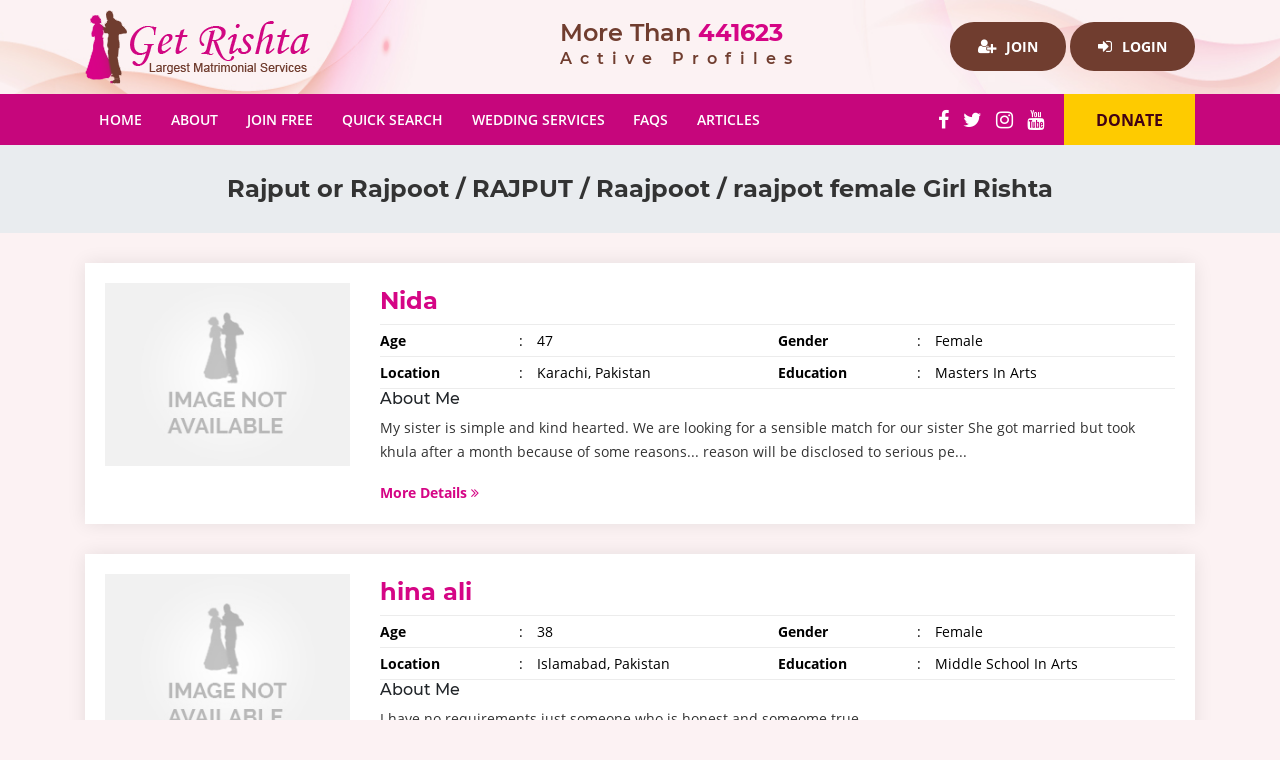

--- FILE ---
content_type: text/html; charset=UTF-8
request_url: https://www.getrishta.com/rajputorrajpoot-female-rishta-54?page=24
body_size: 4346
content:
<!doctype html>
<html lang="en">

<head>
    <meta charset="utf-8">
    <meta name="viewport" content="width=device-width, initial-scale=1, shrink-to-fit=no">
    <link rel="icon" type="image/x-icon" href="https://www.getrishta.com/favicon.ico" />
    <meta name="csrf-token" content="tJIrQzXuyaoEW7oaAnhPm50RU32nCsky7j7U7fMg">
            <title>Rajput or Rajpoot / RAJPUT / Raajpoot / raajpot female Girl Rishta</title>
                <link rel="stylesheet" href="https://www.getrishta.com/front/css/bootstrap.min.css">
    <link href="https://www.getrishta.com/front/css/font-awesome.css" rel="stylesheet">
    <link href="https://www.getrishta.com/front/css/style.css" rel="stylesheet">
    <meta name="p:domain_verify" content="1f2c2356026e14db02365bfba6ea5785" />
    </head>

<body>
            <!--Header Start-->
<div class="header-wrap">
    <div class="container">
        <div class="row">
            <div class="col-lg-5 col-md-12 navbar-light">
                <div class="logo">
                    <a href="https://www.getrishta.com/"><img src="https://www.getrishta.com/front/images/logo.png"
                            alt="Pakistan matrimonial" title="Pakistan matrimonial"></a>
                </div>
                <button class="navbar-toggler" type="button" data-toggle="collapse" data-target="#navbarColor01"
                    aria-controls="navbarColor01" aria-expanded="false" aria-label="Toggle navigation"><span
                        class="navbar-toggler-icon"></span>
                </button>
            </div>
            <div class="col-lg-3 col-md-6">
                <div class="active-profile">More Than<strong> 441623 </strong> <span>Active
                        Profiles</span></div>
            </div>
            <div class="col-lg-4 col-md-6">
                <div class="login">
                                            <a href="https://www.getrishta.com/signup.php"><i class="fa fa-user-plus" aria-hidden="true"></i> Join</a>
                        <a href="https://www.getrishta.com/login.php"><i class="fa fa-sign-in" aria-hidden="true"></i> Login</a>
                                    </div>
            </div>
        </div>
    </div>
</div>
<!--Header End-->
<!--Navigation Start-->
<nav class="navbar navbar-expand-lg navbar-dark bg-dark">
    <div class="container">
        <div class="collapse navbar-collapse" id="navbarColor01">
            <button class="close-toggler" type="button" data-toggle="offcanvas"> <span><i class="fa fa-times-circle"
                        aria-hidden="true"></i></span> </button>
            <ul class="navbar-nav mr-auto">
                <li class="nav-item ">
                    <a class="nav-link" href="https://www.getrishta.com/" title="Pakistan matrimonial">Home <span
                            class="sr-only">(current)</span></a>
                </li>
                <li class="nav-item ">
                    <a class="nav-link" href="https://www.getrishta.com/about-us.php"
                        title="marriage bureau website Pakistan">About</a>
                </li>
                <li class="nav-item ">
                    <a class="nav-link" href="https://www.getrishta.com/signup.php" title="marriage proposal Pakistan">Join Free</a>
                </li>
                <li class="nav-item ">
                    <a class="nav-link" href="https://www.getrishta.com/quick-search.php"
                        title="girl marriage proposal Islamabad">Quick Search</a>
                </li>
                <li class="nav-item ">
                    <a class="nav-link" href="https://www.getrishta.com/wedding-directory.php"
                        title="Wedding Services in Pakistan">Wedding Services</a>
                </li>
                <li class="nav-item ">
                    <a class="nav-link" href="https://www.getrishta.com/faqs.php" title="FAQs">FAQS</a>
                </li>
                <li class="nav-item ">
                    <a class="nav-link" title="Get Rishta Articles" href="https://www.getrishta.com/articles.php">Articles</a>
                </li>
            </ul>
            <div class="ftsocial">
                <a href="https://www.facebook.com/getrishtaonline/" target="_blank"><i class="fa fa-facebook"></i></a>
                <a href="https://twitter.com/getrishta" target="_blank"><i class="fa fa-twitter"></i></a>
                <a href="https://www.instagram.com/getrishta/" target="_blank"><i class="fa fa-instagram"></i></a>
                <a href="https://www.youtube.com/channel/UC8biffq0FHwHY5WHqDmvaGg" target="_blank"><i
                        class="fa fa-youtube"></i></a>
            </div>
            <div class="donate">
                <a rel="nofollow" href="javascript:;" onclick="getDataContact('donate','','','Donate');">Donate</a>
            </div>
        </div>
    </div>
</nav>
<!--Navegation End-->
<div class="clear"></div>
<div id="fb-root"></div>
<script>
    (function(d, s, id) {
        var js, fjs = d.getElementsByTagName(s)[0];
        if (d.getElementById(id)) return;
        js = d.createElement(s);
        js.id = id;
        js.src = "//connect.facebook.net/en_US/sdk.js#xfbml=1&version=v2.5&appId=853522468008703";
        fjs.parentNode.insertBefore(js, fjs);
    }(document, 'script', 'facebook-jssdk'));
</script>
<div class="fb-like" data-href="https://www.facebook.com/getrishtaonline" data-width="200" data-layout="box_count"
    data-action="like" data-show-faces="true" data-share="true">
</div>
                <div class="inner-heading">
            <div class="container">
                <h1>Rajput or Rajpoot / RAJPUT / Raajpoot / raajpot female Girl Rishta</h1>
            </div>
        </div>
                <div class="inner-content">
            <div class="container">
            <div class="listing">
                    <ul class="profile-listing">
                                    <li>
                <div class="row">
                  <div class="col-lg-3 col-sm-3">
                    <div class="listingImg"><a  href="https://www.getrishta.com/female-hyderabad-rishta-marriage-rajputorrajpoot-81409"><img src="https://www.getrishta.com/images/no_image2.jpg"  /></a></div>
                  </div>
                  <div class="col-lg-9 col-md-9">
                    <h3><a class="std" href="https://www.getrishta.com/female-hyderabad-rishta-marriage-rajputorrajpoot-81409">Nida</a></h3>
                    <ul class="listingInfo">
                      <li><strong>Age</strong> <span>:</span> 47</li>
                      <li><strong>Gender</strong> <span>:</span> Female</li>
                      <li><strong>Location</strong> <span>:</span> Karachi, Pakistan</li>
                      <li><strong>Education</strong> <span>:</span> Masters In Arts</li>
                    </ul>
                    <h6>About Me</h6>
                    <p>My sister is simple and kind hearted. We are looking for a sensible match for our sister  She got married but took khula after a month because of some reasons... reason will be disclosed to serious pe...</p>
                    <div class="readmore"><a title="Girl Rishta Marriage Hyderabad Rajput or Rajpoot proposal | RAJPUT / Raajput / Raput" href="https://www.getrishta.com/female-hyderabad-rishta-marriage-rajputorrajpoot-81409">More Details <i class="fa fa-angle-double-right" aria-hidden="true"></i></a></div>
                  </div>
                </div>
              </li>
                                    <li>
                <div class="row">
                  <div class="col-lg-3 col-sm-3">
                    <div class="listingImg"><a  href="https://www.getrishta.com/female-islamabad-rishta-marriage-rajputorrajpoot-79472"><img src="https://www.getrishta.com/images/no_image2.jpg"  /></a></div>
                  </div>
                  <div class="col-lg-9 col-md-9">
                    <h3><a class="std" href="https://www.getrishta.com/female-islamabad-rishta-marriage-rajputorrajpoot-79472">hina ali</a></h3>
                    <ul class="listingInfo">
                      <li><strong>Age</strong> <span>:</span> 38</li>
                      <li><strong>Gender</strong> <span>:</span> Female</li>
                      <li><strong>Location</strong> <span>:</span> Islamabad, Pakistan</li>
                      <li><strong>Education</strong> <span>:</span> Middle School In Arts</li>
                    </ul>
                    <h6>About Me</h6>
                    <p>I have no requirements just someone who is honest and someome true</p>
                    <div class="readmore"><a title="Girl Rishta Marriage Islamabad Rajput or Rajpoot proposal | raajpot / Raajput / Rajboot" href="https://www.getrishta.com/female-islamabad-rishta-marriage-rajputorrajpoot-79472">More Details <i class="fa fa-angle-double-right" aria-hidden="true"></i></a></div>
                  </div>
                </div>
              </li>
                                    <li>
                <div class="row">
                  <div class="col-lg-3 col-sm-3">
                    <div class="listingImg"><a  href="https://www.getrishta.com/female-karachi-rishta-marriage-rajputorrajpoot-79208"><img src="https://www.getrishta.com/images/no_image2.jpg"  /></a></div>
                  </div>
                  <div class="col-lg-9 col-md-9">
                    <h3><a class="std" href="https://www.getrishta.com/female-karachi-rishta-marriage-rajputorrajpoot-79208">Humaira</a></h3>
                    <ul class="listingInfo">
                      <li><strong>Age</strong> <span>:</span> 30</li>
                      <li><strong>Gender</strong> <span>:</span> Female</li>
                      <li><strong>Location</strong> <span>:</span> Karachi, Pakistan</li>
                      <li><strong>Education</strong> <span>:</span> Bachelors In Arts</li>
                    </ul>
                    <h6>About Me</h6>
                    <p></p>
                    <div class="readmore"><a title="Girl Rishta Marriage Karachi Rajput or Rajpoot proposal | Rajjput / Rajboot / Rajpoots" href="https://www.getrishta.com/female-karachi-rishta-marriage-rajputorrajpoot-79208">More Details <i class="fa fa-angle-double-right" aria-hidden="true"></i></a></div>
                  </div>
                </div>
              </li>
                                    <li>
                <div class="row">
                  <div class="col-lg-3 col-sm-3">
                    <div class="listingImg"><a  href="https://www.getrishta.com/female-lahore-rishta-marriage-rajputorrajpoot-79137"><img src="https://www.getrishta.com/images/no_image2.jpg"  /></a></div>
                  </div>
                  <div class="col-lg-9 col-md-9">
                    <h3><a class="std" href="https://www.getrishta.com/female-lahore-rishta-marriage-rajputorrajpoot-79137">abida bano</a></h3>
                    <ul class="listingInfo">
                      <li><strong>Age</strong> <span>:</span> 39</li>
                      <li><strong>Gender</strong> <span>:</span> Female</li>
                      <li><strong>Location</strong> <span>:</span> Lahore, Pakistan</li>
                      <li><strong>Education</strong> <span>:</span> Masters In Education</li>
                    </ul>
                    <h6>About Me</h6>
                    <p></p>
                    <div class="readmore"><a title="Girl Rishta Marriage Lahore Rajput or Rajpoot proposal | RAJPUT / raajpot / Rajjput" href="https://www.getrishta.com/female-lahore-rishta-marriage-rajputorrajpoot-79137">More Details <i class="fa fa-angle-double-right" aria-hidden="true"></i></a></div>
                  </div>
                </div>
              </li>
                                    <li>
                <div class="row">
                  <div class="col-lg-3 col-sm-3">
                    <div class="listingImg"><a  href="https://www.getrishta.com/female-faisalabad-rishta-marriage-rajput-78909"><img src="https://www.getrishta.com/images/no_image2.jpg"  /></a></div>
                  </div>
                  <div class="col-lg-9 col-md-9">
                    <h3><a class="std" href="https://www.getrishta.com/female-faisalabad-rishta-marriage-rajput-78909">Shumila</a></h3>
                    <ul class="listingInfo">
                      <li><strong>Age</strong> <span>:</span> 35</li>
                      <li><strong>Gender</strong> <span>:</span> Female</li>
                      <li><strong>Location</strong> <span>:</span> Faisalabad, Pakistan</li>
                      <li><strong>Education</strong> <span>:</span> Intermediates In Arts</li>
                    </ul>
                    <h6>About Me</h6>
                    <p>I am looking for a noble rajput family for my sister.
I am in dubai but my family lives in faislabad.
Intrested persons can contact me on whatsapp 00971521058959.</p>
                    <div class="readmore"><a title="Girl Rishta Marriage Faisalabad Rajput proposal | Rajboot / Rajpoots / rajbut" href="https://www.getrishta.com/female-faisalabad-rishta-marriage-rajput-78909">More Details <i class="fa fa-angle-double-right" aria-hidden="true"></i></a></div>
                  </div>
                </div>
              </li>
                                    <li>
                <div class="row">
                  <div class="col-lg-3 col-sm-3">
                    <div class="listingImg"><a  href="https://www.getrishta.com/female-lahore-rishta-marriage-rajputorrajpoot-78815"><img src="https://www.getrishta.com/images/no_image2.jpg"  /></a></div>
                  </div>
                  <div class="col-lg-9 col-md-9">
                    <h3><a class="std" href="https://www.getrishta.com/female-lahore-rishta-marriage-rajputorrajpoot-78815">Shahnaz Javaid</a></h3>
                    <ul class="listingInfo">
                      <li><strong>Age</strong> <span>:</span> 31</li>
                      <li><strong>Gender</strong> <span>:</span> Female</li>
                      <li><strong>Location</strong> <span>:</span> Lahore, Pakistan</li>
                      <li><strong>Education</strong> <span>:</span> Masters In Others</li>
                    </ul>
                    <h6>About Me</h6>
                    <p>Girl
Age: 22
Height: 5.4"
Religion: Muslim-Ahl e Sunnat
Cast: Rajpot- Punjabi Speaking
Siblings: 1 Sister- Married
                3 Brothers- 1 Married
1: Brother- CA
2: Brother- ACCA
3: Bro...</p>
                    <div class="readmore"><a title="Girl Rishta Marriage Lahore Rajput or Rajpoot proposal | Raajpoot / Rajpoots / rajbut" href="https://www.getrishta.com/female-lahore-rishta-marriage-rajputorrajpoot-78815">More Details <i class="fa fa-angle-double-right" aria-hidden="true"></i></a></div>
                  </div>
                </div>
              </li>
                                    <li>
                <div class="row">
                  <div class="col-lg-3 col-sm-3">
                    <div class="listingImg"><a  href="https://www.getrishta.com/female-gojra-rishta-marriage-rajput-78276"><img src="https://www.getrishta.com/images/no_image2.jpg"  /></a></div>
                  </div>
                  <div class="col-lg-9 col-md-9">
                    <h3><a class="std" href="https://www.getrishta.com/female-gojra-rishta-marriage-rajput-78276">Daughter</a></h3>
                    <ul class="listingInfo">
                      <li><strong>Age</strong> <span>:</span> 33</li>
                      <li><strong>Gender</strong> <span>:</span> Female</li>
                      <li><strong>Location</strong> <span>:</span> Gojra, Pakistan</li>
                      <li><strong>Education</strong> <span>:</span> Bachelors In Medical</li>
                    </ul>
                    <h6>About Me</h6>
                    <p></p>
                    <div class="readmore"><a title="" href="https://www.getrishta.com/female-gojra-rishta-marriage-rajput-78276">More Details <i class="fa fa-angle-double-right" aria-hidden="true"></i></a></div>
                  </div>
                </div>
              </li>
                                    <li>
                <div class="row">
                  <div class="col-lg-3 col-sm-3">
                    <div class="listingImg"><a  href="https://www.getrishta.com/female-lahore-rishta-marriage-rajputorrajpoot-77854"><img src="https://www.getrishta.com/images/no_image2.jpg"  /></a></div>
                  </div>
                  <div class="col-lg-9 col-md-9">
                    <h3><a class="std" href="https://www.getrishta.com/female-lahore-rishta-marriage-rajputorrajpoot-77854">Naila</a></h3>
                    <ul class="listingInfo">
                      <li><strong>Age</strong> <span>:</span> 44</li>
                      <li><strong>Gender</strong> <span>:</span> Female</li>
                      <li><strong>Location</strong> <span>:</span> Lahore, Pakistan</li>
                      <li><strong>Education</strong> <span>:</span> Bachelors In Education</li>
                    </ul>
                    <h6>About Me</h6>
                    <p>We are middle class family, three sisters two brothers all are married. My sister is good in looks, cooking and home oriented.
Looking for educated, unmarried and employed person. Most preferable bel...</p>
                    <div class="readmore"><a title="" href="https://www.getrishta.com/female-lahore-rishta-marriage-rajputorrajpoot-77854">More Details <i class="fa fa-angle-double-right" aria-hidden="true"></i></a></div>
                  </div>
                </div>
              </li>
                                    <li>
                <div class="row">
                  <div class="col-lg-3 col-sm-3">
                    <div class="listingImg"><a  href="https://www.getrishta.com/female-faisalabad-rishta-marriage-rajputorrajpoot-77749"><img src="https://www.getrishta.com/images/no_image2.jpg"  /></a></div>
                  </div>
                  <div class="col-lg-9 col-md-9">
                    <h3><a class="std" href="https://www.getrishta.com/female-faisalabad-rishta-marriage-rajputorrajpoot-77749">MUQADDAS</a></h3>
                    <ul class="listingInfo">
                      <li><strong>Age</strong> <span>:</span> 33</li>
                      <li><strong>Gender</strong> <span>:</span> Female</li>
                      <li><strong>Location</strong> <span>:</span> Faisalabad, Pakistan</li>
                      <li><strong>Education</strong> <span>:</span> Masters In Others</li>
                    </ul>
                    <h6>About Me</h6>
                    <p>all abilities to make a life happy</p>
                    <div class="readmore"><a title="" href="https://www.getrishta.com/female-faisalabad-rishta-marriage-rajputorrajpoot-77749">More Details <i class="fa fa-angle-double-right" aria-hidden="true"></i></a></div>
                  </div>
                </div>
              </li>
                                    <li>
                <div class="row">
                  <div class="col-lg-3 col-sm-3">
                    <div class="listingImg"><a  href="https://www.getrishta.com/female-faisalabad-rishta-marriage-rajputorrajpoot-77722"><img src="https://www.getrishta.com/images/no_image2.jpg"  /></a></div>
                  </div>
                  <div class="col-lg-9 col-md-9">
                    <h3><a class="std" href="https://www.getrishta.com/female-faisalabad-rishta-marriage-rajputorrajpoot-77722">Arzoo</a></h3>
                    <ul class="listingInfo">
                      <li><strong>Age</strong> <span>:</span> 32</li>
                      <li><strong>Gender</strong> <span>:</span> Female</li>
                      <li><strong>Location</strong> <span>:</span> Faisalabad, Pakistan</li>
                      <li><strong>Education</strong> <span>:</span> Bachelors In Arts</li>
                    </ul>
                    <h6>About Me</h6>
                    <p></p>
                    <div class="readmore"><a title="" href="https://www.getrishta.com/female-faisalabad-rishta-marriage-rajputorrajpoot-77722">More Details <i class="fa fa-angle-double-right" aria-hidden="true"></i></a></div>
                  </div>
                </div>
              </li>
                            </ul>
            </div>
    <div class="paginationWrp">
        <nav>
        <ul class="pagination">
            
                            <li class="page-item">
                    <a class="page-link" href="https://www.getrishta.com/rajputorrajpoot-female-rishta-54?page=23" rel="prev" aria-label="« Previous">&lsaquo;</a>
                </li>
            
            
                            
                
                
                                                                                        <li class="page-item"><a class="page-link" href="https://www.getrishta.com/rajputorrajpoot-female-rishta-54?page=1">1</a></li>
                                                                                                <li class="page-item"><a class="page-link" href="https://www.getrishta.com/rajputorrajpoot-female-rishta-54?page=2">2</a></li>
                                                                                        
                                    <li class="page-item disabled" aria-disabled="true"><span class="page-link">...</span></li>
                
                
                                            
                
                
                                                                                        <li class="page-item"><a class="page-link" href="https://www.getrishta.com/rajputorrajpoot-female-rishta-54?page=21">21</a></li>
                                                                                                <li class="page-item"><a class="page-link" href="https://www.getrishta.com/rajputorrajpoot-female-rishta-54?page=22">22</a></li>
                                                                                                <li class="page-item"><a class="page-link" href="https://www.getrishta.com/rajputorrajpoot-female-rishta-54?page=23">23</a></li>
                                                                                                <li class="page-item active" aria-current="page"><span class="page-link">24</span></li>
                                                                                                <li class="page-item"><a class="page-link" href="https://www.getrishta.com/rajputorrajpoot-female-rishta-54?page=25">25</a></li>
                                                                                                <li class="page-item"><a class="page-link" href="https://www.getrishta.com/rajputorrajpoot-female-rishta-54?page=26">26</a></li>
                                                                                                <li class="page-item"><a class="page-link" href="https://www.getrishta.com/rajputorrajpoot-female-rishta-54?page=27">27</a></li>
                                                                                        
                                    <li class="page-item disabled" aria-disabled="true"><span class="page-link">...</span></li>
                
                
                                            
                
                
                                                                                        <li class="page-item"><a class="page-link" href="https://www.getrishta.com/rajputorrajpoot-female-rishta-54?page=30">30</a></li>
                                                                                                <li class="page-item"><a class="page-link" href="https://www.getrishta.com/rajputorrajpoot-female-rishta-54?page=31">31</a></li>
                                                                        
            
                            <li class="page-item">
                    <a class="page-link" href="https://www.getrishta.com/rajputorrajpoot-female-rishta-54?page=25" rel="next" aria-label="Next »">&rsaquo;</a>
                </li>
                    </ul>
    </nav>

    </div>
    </div>
            </div>
        </div>
        <!--Footer Start-->
<div class="footer-wrap">
    <div class="container">
        <div class="row">
            <div class="col-lg-3 col-md-6">
                <h3>About Company</h3>
                <ul>
                    </li>
                    <li>
                        <a href="https://www.getrishta.com/">HOME</a>
                    </li>
                    <li>
                        <a href="https://www.getrishta.com/about-us.php">ABOUT US</a>
                    </li>
                    <li>
                        <a href="https://www.getrishta.com/contact.php">CONTACT</a>
                    </li>
                    <li>
                        <a href="https://www.getrishta.com/advertise.php">ADVERTISE</a>
                    </li>
                    <li>
                        <a href="https://www.getrishta.com/support.php">SUPPORT</a>
                    </li>
                    <li>
                        <a href="https://www.getrishta.com/terms-of-use.php">TERMS OF USE</a>
                    </li>
                    <li>
                        <a href="https://www.getrishta.com/preparation-tips.php" title="Bride Preparation Tips">General
                            Information</a>
                    </li>
                </ul>
            </div>
            <div class="col-lg-4 col-md-6">
                                <h3>Quick Links</h3>
                <ul>
                                                                <li>
                            <a title="Marriage Proposal For Boys - Matrimonial Website"
                                href="https://www.getrishta.com/article/marriage-proposal-for-boys">Marriage Proposal For Boys - Matrimonial Website</a>
                        </li>
                                                                                            <li>
                            <a title="Factors to Consider for a Boy when Reviewing a Girl&#039;s Proposal"
                                href="https://www.getrishta.com/article/boy-proposal-girl-proposal">Factors to Consider for a Boy when Reviewing a Girl&#039;s Proposal</a>
                        </li>
                                                                                            <li>
                            <a title="The Role that Matrimonial Sites are playing in Our Society"
                                href="https://www.getrishta.com/article/matrimonial-services-online">The Role that Matrimonial Sites are playing in Our Society</a>
                        </li>
                                                                                            <li>
                            <a title="Importance of Marriage in Islam"
                                href="https://www.getrishta.com/article/importance-of-marriage-in-islam">Importance of Marriage in Islam</a>
                        </li>
                                                                                            <li>
                            <a title="Rishta Service"
                                href="https://www.getrishta.com/article/america-usa">Rishta Service</a>
                        </li>
                                                                </ul>
            </div>
            <div class="col-lg-5 col-md-12">
                <h3>Marriage Bureau</h3>
                <ul>
                                                                <li>
                            <a title="Pakistani Marriage Bureau in Georgia"
                                href="https://www.getrishta.com/article/pakistani-marriage-bureau-in-georgia">Pakistani Marriage Bureau in Georgia</a>
                        </li>
                                                                                            <li>
                            <a title="Pakistani Marriage Bureau in Arizona"
                                href="https://www.getrishta.com/article/pakistani-marriage-bureau-in-arizona">Pakistani Marriage Bureau in Arizona</a>
                        </li>
                                                                                            <li>
                            <a title="Pakistani Marriage Bureau in California"
                                href="https://www.getrishta.com/article/pakistani-marriage-bureau-in-california">Pakistani Marriage Bureau in California</a>
                        </li>
                                                                                            <li>
                            <a title="Pakistani Marriage Bureau in Illinois"
                                href="https://www.getrishta.com/article/pakistani-marriage-bureau-in-illinois">Pakistani Marriage Bureau in Illinois</a>
                        </li>
                                                                                            <li>
                            <a title="PAKISTANI MARRIAGE BUREAU IN NEW YORK"
                                href="https://www.getrishta.com/article/pakistani-marriage-bureau-in-new-york">PAKISTANI MARRIAGE BUREAU IN NEW YORK</a>
                        </li>
                                                                                    </ul>
            </div>
        </div>
    </div>
</div>
<!--Footer End-->
<!--Copyright Start-->
<div class="copyright-wrap">
    <div class="container">
        <div class="row">
            <div class="col-lg-8 col-md-8">
                <div class="copyight">Copyright 2026 GetRishta.com All rights reserved.</div>
            </div>
            <div class="col-lg-4 col-md-4">
                <div class="policy">
                    <a href="https://www.getrishta.com/privacy-policy.php">Privacy Policy</a>
                </div>
            </div>
        </div>
    </div>
</div>
<div class="google-add">
    <script async src="//pagead2.googlesyndication.com/pagead/js/adsbygoogle.js"></script>
<!-- getr83 -->
<ins class="adsbygoogle"
     style="display:block"
     data-ad-client="ca-pub-9458785914131980"
     data-ad-slot="1583790831"
     data-ad-format="auto"></ins>
<script>
(adsbygoogle = window.adsbygoogle || []).push({});
</script>
</div>
<!--Copyright End-->
        <script>
        baseUrl = 'https://www.getrishta.com/';
    </script>
            <script src="https://www.getrishta.com/front/js/main.js"></script>
                        <script src="https://www.getrishta.com/front/js/main2.js"></script>
        </body>

</html>


--- FILE ---
content_type: text/html; charset=utf-8
request_url: https://www.google.com/recaptcha/api2/aframe
body_size: 267
content:
<!DOCTYPE HTML><html><head><meta http-equiv="content-type" content="text/html; charset=UTF-8"></head><body><script nonce="hsXhtCEJ-OyRZBET2taRYQ">/** Anti-fraud and anti-abuse applications only. See google.com/recaptcha */ try{var clients={'sodar':'https://pagead2.googlesyndication.com/pagead/sodar?'};window.addEventListener("message",function(a){try{if(a.source===window.parent){var b=JSON.parse(a.data);var c=clients[b['id']];if(c){var d=document.createElement('img');d.src=c+b['params']+'&rc='+(localStorage.getItem("rc::a")?sessionStorage.getItem("rc::b"):"");window.document.body.appendChild(d);sessionStorage.setItem("rc::e",parseInt(sessionStorage.getItem("rc::e")||0)+1);localStorage.setItem("rc::h",'1768708218325');}}}catch(b){}});window.parent.postMessage("_grecaptcha_ready", "*");}catch(b){}</script></body></html>